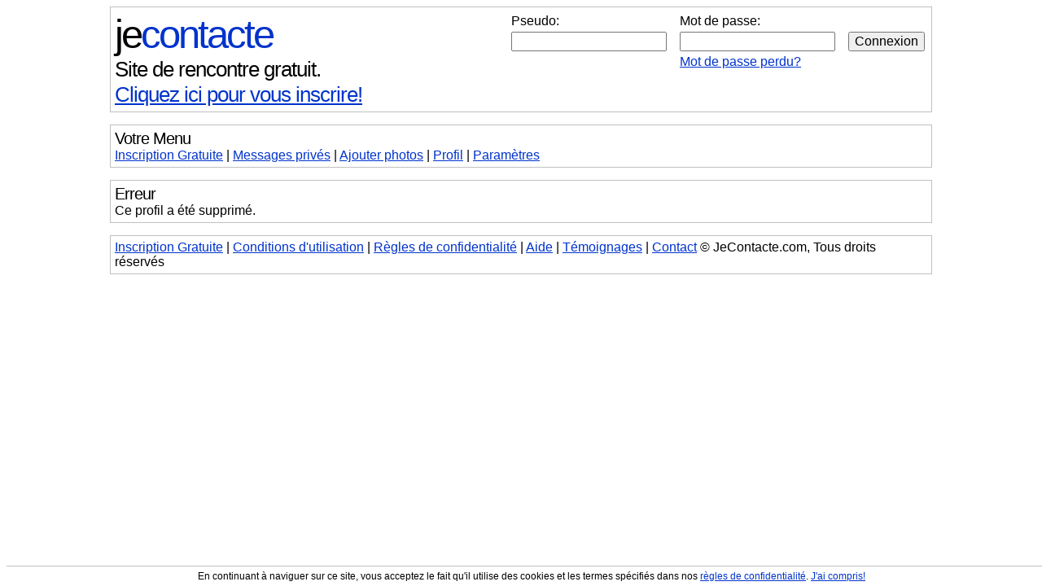

--- FILE ---
content_type: text/html; charset=iso-8859-1
request_url: https://jecontacte.com/profil/Caty92000
body_size: 5953
content:
<!DOCTYPE html PUBLIC "-//W3C//DTD XHTML 1.0 Strict//FR"
	"http://www.w3.org/TR/xhtml1/DTD/xhtml1-strict.dtd">
<html xmlns="http://www.w3.org/1999/xhtml" xml:lang="fr" >
<head>
<title>Erreur</title>
<META name="description" content="">
<meta name="KEYWORDS" content="">
<!-- Global site tag (gtag.js) - Google Analytics -->
<script async src="https://www.googletagmanager.com/gtag/js?id=UA-1368630-1"></script>
<script>
  window.dataLayer = window.dataLayer || [];
  function gtag(){dataLayer.push(arguments);}
  gtag('js', new Date());

  gtag('config', 'UA-1368630-1');
  gtag('config', 'AW-1059622270');

</script>
<meta name="verify-v1" content="5WidHCz1gE1OasqJVV44y+6I/OX7bB7V0rV/xRzx88g=" />
<meta http-equiv="content-type" content="text/html; charset=ISO-8859-1" />
<meta property="fb:admins" content="100002288614382" />
<META HTTP-EQUIV="Content-Language" CONTENT="FR">
<META NAME="CLASSIFICATION" CONTENT="rencontre, celibataire, homme cherche femme, amour, amitie, couple, relation, ame soeur">
<style type="text/css" title="currentStyle" media="screen">
	@import "https://www.jecontacte.com/css/maincssv1.8.min.css";
</style>
<script type="text/javascript">
function fj_afficher(e){block=document.getElementById(e),block.className=""}function fj_afficher_cacher(e){block=document.getElementById(e),block.className="hidden"==block.className?"":"hidden"}function fj_cacher(e){block=document.getElementById(e),block.className="hidden"}function htmlXspecialchars(e){return e=e.replace(/&/g,"&"),e=e.replace(/"/g,"&quot;"),e=e.replace(/'/g,"&#039;"),e=e.replace(/</g,"&lt;"),e=e.replace(/>/g,"&gt;")}
</script>
<meta name=viewport content="width=device-width, initial-scale=1, user-scalable=no">
<link REL="SHORTCUT ICON" HREF="https://www.jecontacte.org/favicon.ico" type="image/x-icon" />
</head>

<body id="jecontact">

<div id="cookie_warning" style="position: fixed; bottom: 0; width: 100%; margin: 0; text-align: center; font: 12px Arial; background: #FFFFFF; border-top: 1px solid #C0C0C0; padding: 5px; z-index:10;">
En continuant à naviguer sur ce site, vous acceptez le fait qu'il utilise des cookies et les termes spécifiés dans nos <a href="/regles-de-confidentialite.php">règles de confidentialité</a>. <a href="Javascript:fj_cacher('cookie_warning');">J'ai compris!</a>
</div>

<div id="pagecontainer">

<div id="menublock"><div id="login"><div class="wideDiv"><form method="POST"><input type="hidden" name="logging_in" value="1" /><table border="0"><tr><td align="left">Pseudo:</td><td align="left">Mot de passe:</td><td align="left">&nbsp;</td></tr><tr><td align="left"><input type="text" name="pseudo" value="" style="width: 90%;">&nbsp;</td><td align="left"><input type="password" name="motdepasse" value="" style="width: 90%;">&nbsp;</td><td align="left"><input type="submit" value="Connexion"></td></tr><tr><td align="left">&nbsp;</td><td align="left"><a href="https://www.jecontacte.com/motdepasseperdu.php">Mot de passe perdu?</a></td><td align="left">&nbsp;</td></tr></table></form></div></div><b><span id="logo"><a href="https://www.jecontacte.com/"><span class="partie1">je</span><span class="partie2">contacte</span></a></span></b><br /><b><span id="logotext"><a href="https://www.jecontacte.com/" class="link1">Site de rencontre gratuit.</a></span></b><br /><span id="logoregister"><a href="https://www.jecontacte.com/inscription.php"><span class="wideSpan">Cliquez ici pour vous inscrire!</span><span class="narrowSpan">Inscription</span></a><span class="narrowSpan"><span id="short_login_link"> | <a href="Javascript:fj_afficher('short_login_form');fj_cacher('short_login_link');">Connexion</a></span><span id="search_menu_link"> | <a href="Javascript:fj_afficher('search_menu');fj_cacher('search_menu_link');">Recherche</a></span></span></span></div><div id="short_login_form" class="hidden"><div id="menublock" class="narrowDiv"><form method="POST"><input type="hidden" name="logging_in" value="1" /><input type="text" name="pseudo" placeholder="Pseudo" value="" style="width: 40%;" />&nbsp;<input type="password" name="motdepasse" placeholder="Mot de passe" value="" style="width: 40%;" />&nbsp;<input type="submit" value="Connexion" /><br /><a href="https://www.jecontacte.com/motdepasseperdu.php">Mot de passe perdu?</a></form></div></div><div id="menublock" class="wideDiv"><div id="title">Votre Menu</div><a href="https://www.jecontacte.com/inscription.php">Inscription Gratuite</a> | <a href="https://www.jecontacte.com/messagesprives.php">Messages<span class="wideSpan"> privés</span></a> | <a href="https://www.jecontacte.com/modifierphotos.php"><span class="wideSpan">Ajouter photos</span><span class="narrowSpan">Photos</span></a> | <a href="https://www.jecontacte.com/modifierprofil.php">Profil</a> | <a href="https://www.jecontacte.com/editercompte.php">Paramètres</a></div><div id="standardblock">
<div id="title">
Erreur
</div>
Ce profil a été supprimé.</div>
<div id="standardblock"><span class="smallfont"><a href="https://www.jecontacte.com/inscription.php">Inscription Gratuite</a> <span class="separator"> | </span> <a href="https://www.jecontacte.com/conditions.php">Conditions d'utilisation</a> | <a href="https://www.jecontacte.com/regles-de-confidentialite.php">Règles de confidentialité</a> | <a href="https://www.jecontacte.com/aide.php">Aide</a> | <a href="https://www.jecontacte.com/temoignages/temoignages-de-rencontre/1.html">Témoignages</a> | <a href="https://www.jecontacte.com/contact.php">Contact</a> © JeContacte.com, Tous droits réservés</span></div><script type="text/javascript">function afficher_block(e){block=document.getElementById(e),block.style.display="block"}function afficher_cacher(e){block=document.getElementById(e),block.style.display="block"==block.style.display?"none":"block"}function ajax_call(e){var t={xml_or_txt:"txt",url:null,data:"empty=empty",callback:trash,callback_args:null,callafter:trash,callafter_args:null,fromchat:!1};for(var r in t)"undefined"==typeof e[r]&&(e[r]=t[r]);"function"!=typeof e.callback&&(e.callback=trash),"function"!=typeof e.callafter&&(e.callafter=trash);var n=e.callback,o=e.callafter,d=!1;window.XMLHttpRequest?d=new XMLHttpRequest:window.ActiveXObject&&(d=new ActiveXObject("Microsoft.XMLHTTP")),d&&(d.open("POST",e.url),d.setRequestHeader("Content-Type","application/x-www-form-urlencoded"),d.onreadystatechange=function(){if(4==d.readyState)if(200==d.status)"xml"==e.xml_or_txt?n(d.responseXML,e.callback_args):n(d.responseText,e.callback_args),o(e.callafter_args),delete d,d=null;else if(e.fromchat){setTimeout("chat_miseajour()",1e3)}},d.send(e.data))}function array_add(e,t){for(var r=e.length,n=0,o=0;r>o;o++)e[o]==t&&(n=1);return n||(e[r]=t),e}function array_remove(e,t){for(var r=new Array,n=e.length,o=0,d=0;n>d;d++)e[d]!=t&&(r[o]=e[d],o++);return r}function array_find(e,t){for(var r=e.length,n=0,o=0;r>o;o++)e[o]==t&&(n=1);return n?!0:!1}function bookmark(e,t){if(window.sidebar)window.sidebar.addPanel(t,e,"");else if(window.opera&&window.print){var r=document.createElement("a");r.setAttribute("href",e),r.setAttribute("title",t),r.setAttribute("rel","sidebar"),r.click()}else document.all&&window.external.AddFavorite(e,t);var n="/ajax/bookmark.php?url="+escape(e);getXml(n,trash)}function cacher_block(e){block=document.getElementById(e),block.style.display="none"}function cleardropdown(e){null!==document.getElementById(e)&&(document.getElementById(e).options.length=1)}function cleartext(e){null!==document.getElementById(e)&&(document.getElementById(e).value="")}function confirmation_texte(e){var t="";switch(e){case"accepterami":var t="Cliquez sur OK pour accepter cette demande d'amitié. Ce membre sera ajouté à votre liste d'amis et vous pourez être informé de ses dernières activités sur le site.";break;case"ajouterignore":var t="Cliquez sur OK pour bloquer ce membre. Notez que ce membre ne sera pas informé que vous l'avez bloqué.";break;case"ajouterami":case"demanderami":var t="Cliquez sur OK pour envoyer une demande d'amitié à ce membre. Si il accepte votre demande, il sera ajouté à votre liste d'amis.";break;case"forum_supprimer_message":var t="Êtes-vous certain(e) de vouloir effacer ce message?";break;case"ignorerami":var t="Cliquez sur OK pour ignorer cette demande d'amitié. Elle n'apparaîtra plus sur cette page et vous ne recevrez plus de nouvelles demandes d'amitié de ce membre.";break;case"reportercommentairephoto":case"reportercommentairetemoignage":case"reportermessage":var t="Ce membre est faux, vulgaire, irrespectueux, grossier, raciste ou tout simplement inapproprié? Merci de cliquer ok pour nous le signaler";break;case"reporterphoto":case"reporterphotoblog":case"reporterphotoforum":var t="La personne est nue ou partiellement nue, torse nu, en maillot de bain, sous vêtement, lingerie ou la photo est tout simplement aguichante ou vulgaire? La photo correspond à une célébrité, à une usurpation d'identifié, ou est tout simplement inappropriée? Merci de cliquer sur ok pour nous le signaler!";break;case"reporterprofil":case"reporterentrevue":var t="Ce profil a une description vulgaire ou à caractère sexuel? Ce membre tente de faire la promotion d'un produit ou de quoi que ce soit? Ce membre a mis un email dans son profil ou l'adresse d'un site web? Ce membre est faux, irrespectueux, discriminatoire, grossier, raciste ou tout simplement inapproprié? Merci de cliquer sur ok pour nous le signaler!";break;case"reportervideoforum":var t="Cette vidéo offre un contenu inapproprié? Cliquez OK pour nous le signaler. Notez que ce membre ne sera pas informé de votre signalement. De plus, en envoyant un signalement concernant un membre, cela l'ajoute automatiquement à votre liste de membres bloqués.";break;case"retirerami":var t="Cliquez sur OK pour retirer ce membre de votre liste d'amis. Notez que vous ne serez plus informé des activités de ce membre si vous le retirez de vos amis.";break;case"voterentrevue":case"voterforum":case"voterforum_discussion":case"voterforum_message":case"voterprofil":var t="Vous aimez ce membre et vous aimeriez l'encourager? Cliquez OK pour voter pour lui.";break;case"voterphoto":var t="Vous aimez cette photo et vous aimeriez encourager ce membre? Cliquez OK pour voter.";break;default:var t=""}return t}function confirmer_action(e,t){confirmer_action_process(e,t,0,1)}function confirmer_action2(e,t){return confirmer_action_process(e,t,1,1)}function confirmer_action3(e,t){confirmer_action_process(e,t,0,0)}function confirmer_action4(e,t){return confirmer_action_process(e,t,1,0)}function confirmer_action_process(e,t,r,n){callafter=void 0;var o="after_"+e;callafter=window[o],"function"!=typeof callafter&&(callafter=trash);var d=confirmation_texte(e);if(""!=d&&confirm(d)){var a="/ajax/actions.php?action="+e+"&id="+t;if(n?getText(a,alert,callafter):getText(a,trash,callafter),r)return!0}return r?!1:void 0}function getText(e,t,r){ajax_call({url:e,callback:t,callafter:r})}function getXml(e,t,r){ajax_call({xml_or_txt:"xml",url:e,callback:t,fromchat:r})}function ins(e,t){if(document.selection)e.focus(),sel=document.selection.createRange(),sel.text=t;else if(e.selectionStart||"0"==e.selectionStart){var r=e.selectionStart,n=e.selectionEnd;e.value=e.value.substring(0,r)+t+e.value.substring(n,e.value.length)}else e.value+=t}function inserer_video(e){var t=prompt("Vous pouvez insérer des vidéos provenant de YouTube. Vous devez simplement entrer l'url de la vidéo dans la boîte ci-dessous.\r\n\r\nVoici un exemple d'URL:\r\nhttp://www.youtube.com/watch?v=123ABC456DEF\r\n\r\nURL de la vidéo:","http://");if(""!=t&&null!=t&&"undefined"!=t&&"http://"!=t){var r="[VIDEO]"+t+"[/VIDEO]";ins(e,r)}}function load_inscription(e){var t="inscription.php";switch(e){case"envoyer":t="envoyer.php";break;case"publier":t="publier.php";break;case"repondre":t="repondre.php"}location.href="http://www.jecontacte.com/"+t}function pause(e){var t=new Date,r=null;do r=new Date;while(e>r-t)}function performer_action(e,t){performer_action_process(e,t,1)}function performer_action_noalert(e,t){performer_action_process(e,t,0)}function performer_action_process(e,t,r){callafter=void 0;var n="after_"+e;callafter=window[n],"function"!=typeof callafter&&(callafter=trash);var o="/ajax/actions.php?action="+e+"&id="+t;r?getText(o,alert,callafter):getText(o,trash,callafter)}function postText(e,t,r){ajax_call({get_or_post:"post",url:e,data:t,callback:r})}function postXml(e,t,r){ajax_call({get_or_post:"post",xml_or_txt:"xml",url:e,data:t,callback:r})}function replace(e,t){e.value=t,e.focus()}function report(e){url="http://www.jecontacte.com/vote.php?type=profil&vote=reporter&id="+e,windowobject=window.open(url,"photo_voter","width=600,height=200")}function trash(){}function update_activite(){var e=new Date,t="/ajax/update_activite.php?temp="+e.getTime();getXml(t,trash);setTimeout("update_activite()",3e5)}function update_activite_chat(){var e=new Date,t="/ajax/update_activite_chat.php?temp="+e.getTime();getXml(t,trash);setTimeout("update_activite_chat()",24e4)}function makeRequest(e){if(http_request=!1,window.XMLHttpRequest)http_request=new XMLHttpRequest,http_request.overrideMimeType&&http_request.overrideMimeType("text/xml");else if(window.ActiveXObject)try{http_request=new ActiveXObject("Msxml2.XMLHTTP")}catch(t){try{http_request=new ActiveXObject("Microsoft.XMLHTTP")}catch(t){}}return http_request?(http_request.onreadystatechange=update_page,document.getElementById(da).style.display="block",http_request.open("GET",e,!0),void http_request.send(null)):(alert("Votre navigateur ne supporte pas les requêtes AJAX. Vous devez utiliser un navigateur plus récent pour pouvoir profiter de tous les services de notre site web"),!1)}function loadxml(e,t,r){if(vdd=r+"villedropdown",ddd=r+"departementdropdown",rdd=r+"regiondropdown",pdd=r+"paysdropdown",vt=r+"villetext",rt=r+"regiontext",dvdd=r+"divvilledropdown",dddd=r+"divdepartementdropdown",drdd=r+"divregiondropdown",dpdd=r+"divpaysdropdown",dvt=r+"divvilletext",drt=r+"divregiontext",da=r+"divattente","pays"==e&&""==t)document.getElementById(dvdd).style.display="none",document.getElementById(dddd).style.display="none",document.getElementById(drdd).style.display="none",document.getElementById(dvt).style.display="none",document.getElementById(drt).style.display="none",cleardropdown(vdd),cleardropdown(ddd),cleardropdown(rdd),cleartext(vt),cleartext(rt);else if("region"==e&&""==t)cleardropdown(vdd),cleardropdown(ddd),cleartext(vt),cleartext(rt),document.getElementById(dvdd).style.display="none",document.getElementById(dddd).style.display="none",document.getElementById(drdd).style.display="block",document.getElementById(dvt).style.display="none",document.getElementById(drt).style.display="none";else if("departement"==e&&""==t)cleardropdown(vdd),cleartext(vt),cleartext(rt),document.getElementById(dvdd).style.display="none",document.getElementById(dddd).style.display="block",document.getElementById(drdd).style.display="block",document.getElementById(dvt).style.display="none",document.getElementById(drt).style.display="none";else{var n="/ajax/formfeeder.php?type="+e+"&nom="+t;makeRequest(n)}}function update_page(){if(4==http_request.readyState)if(document.getElementById(da).style.display="none",200==http_request.status){var e=http_request.responseXML,t=e.getElementsByTagName("type")[0].firstChild.nodeValue;if("noresult"==t&&(document.getElementById(dvdd).style.display="none",document.getElementById(dddd).style.display="none",document.getElementById(drdd).style.display="none",document.getElementById(dvt).style.display="block",document.getElementById(drt).style.display="block",cleardropdown(vdd),cleardropdown(ddd),cleardropdown(rdd),cleartext(vt),cleartext(rt),selectmenu=document.getElementById(rdd)),"pays"==t&&(document.getElementById(dvdd).style.display="none",document.getElementById(dddd).style.display="none",document.getElementById(drdd).style.display="none",document.getElementById(dvt).style.display="none",document.getElementById(drt).style.display="none",cleardropdown(vdd),cleardropdown(ddd),cleardropdown(rdd),cleardropdown(pdd),cleartext(vt),cleartext(rt),selectmenu=document.getElementById(pdd),entries=e.getElementsByTagName("entry"),entries.length))for(x=0;x<entries.length;x++){var r=entries[x].getElementsByTagName("id")[0].firstChild.nodeValue,n=entries[x].getElementsByTagName("nom")[0].firstChild.nodeValue;selectmenu.options[selectmenu.options.length]=new Option(n,r)}if("regions"==t&&(document.getElementById(dvdd).style.display="none",document.getElementById(dddd).style.display="none",document.getElementById(drdd).style.display="block",document.getElementById(dvt).style.display="none",document.getElementById(drt).style.display="none",cleardropdown(vdd),cleardropdown(ddd),cleardropdown(rdd),cleartext(vt),cleartext(rt),selectmenu=document.getElementById(rdd),entries=e.getElementsByTagName("entry"),entries.length))for(x=0;x<entries.length;x++){var r=entries[x].getElementsByTagName("id")[0].firstChild.nodeValue,n=entries[x].getElementsByTagName("nom")[0].firstChild.nodeValue;selectmenu.options[selectmenu.options.length]=new Option(n,r)}if("departements"==t&&(document.getElementById(dvdd).style.display="none",document.getElementById(dddd).style.display="block",document.getElementById(drdd).style.display="block",document.getElementById(dvt).style.display="none",document.getElementById(drt).style.display="none",cleardropdown(vdd),cleardropdown(ddd),cleartext(vt),cleartext(rt),selectmenu=document.getElementById(ddd),entries=e.getElementsByTagName("entry"),entries.length))for(x=0;x<entries.length;x++){var r=entries[x].getElementsByTagName("id")[0].firstChild.nodeValue,n=entries[x].getElementsByTagName("nom")[0].firstChild.nodeValue;selectmenu.options[selectmenu.options.length]=new Option(n,r)}if("villes"==t&&(document.getElementById(dvdd).style.display="block",document.getElementById(drdd).style.display="block",document.getElementById(dvt).style.display="none",document.getElementById(drt).style.display="none",cleardropdown(vdd),cleartext(vt),cleartext(rt),selectmenu=document.getElementById(vdd),entries=e.getElementsByTagName("entry"),entries.length))for(x=0;x<entries.length;x++){var r=entries[x].getElementsByTagName("id")[0].firstChild.nodeValue,n=entries[x].getElementsByTagName("nom")[0].firstChild.nodeValue;selectmenu.options[selectmenu.options.length]=new Option(n,r)}}else alert("La requête n'a pu être complétée, veuillez essayer de nouveau.")}var http_request=!1;!function(e,t){"use strict";"function"==typeof define&&define.amd?define([],t):"object"==typeof exports?module.exports=t():e.autosize=t()}(this,function(){function e(e){function t(){var t=window.getComputedStyle(e,null);"vertical"===t.resize?e.style.resize="none":"both"===t.resize&&(e.style.resize="horizontal"),e.style.wordWrap="break-word";var d=e.style.width;e.style.width="0px",e.offsetWidth,e.style.width=d,n="none"!==t.maxHeight?parseFloat(t.maxHeight):!1,o="content-box"===t.boxSizing?-(parseFloat(t.paddingTop)+parseFloat(t.paddingBottom)):parseFloat(t.borderTopWidth)+parseFloat(t.borderBottomWidth),r()}function r(){var t=e.style.height,r=document.documentElement.scrollTop,d=document.body.scrollTop;e.style.height="auto";var a=e.scrollHeight+o;if(n!==!1&&a>n?(a=n,"scroll"!==e.style.overflowY&&(e.style.overflowY="scroll")):"hidden"!==e.style.overflowY&&(e.style.overflowY="hidden"),e.style.height=a+"px",document.documentElement.scrollTop=r,document.body.scrollTop=d,t!==e.style.height){var l=document.createEvent("Event");l.initEvent("autosize.resized",!0,!1),e.dispatchEvent(l)}}if(e&&e.nodeName&&"TEXTAREA"===e.nodeName&&!e.hasAttribute("data-autosize-on")){var n,o;"onpropertychange"in e&&"oninput"in e&&e.addEventListener("keyup",r),window.addEventListener("resize",r),e.addEventListener("input",r),e.addEventListener("autosize.update",r),e.addEventListener("autosize.destroy",function(t){window.removeEventListener("resize",r),e.removeEventListener("input",r),e.removeEventListener("keyup",r),e.removeEventListener("autosize.destroy"),Object.keys(t).forEach(function(r){e.style[r]=t[r]}),e.removeAttribute("data-autosize-on")}.bind(e,{height:e.style.height,overflow:e.style.overflow,overflowY:e.style.overflowY,wordWrap:e.style.wordWrap,resize:e.style.resize})),e.setAttribute("data-autosize-on",!0),e.style.overflow="hidden",e.style.overflowY="hidden",t()}}return"function"!=typeof window.getComputedStyle?function(e){return e}:function(t){return t&&t.length?Array.prototype.forEach.call(t,e):t&&t.nodeName&&e(t),t}});</script></div></body></html>

--- FILE ---
content_type: text/css
request_url: https://www.jecontacte.com/css/maincssv1.8.min.css
body_size: 2145
content:
h1,h2,h3,h4,h5,h6{font-size:100%;font-weight:400;margin:0;padding:0}body{background-color:#FFF}.normaltext,body,table,td{font:16px Arial;color:#000}a:active,a:hover,a:link,a:visited{color:#03C}a:hover{background-color:#D8F0FF}form{margin:0}#pagecontainer{width:99%;max-width:1010px;min-width:300px;margin-left:auto;margin-right:auto}#logo{font:49px Arial;letter-spacing:-3px}#logo a{text-decoration:none}#logo a:hover{text-decoration:underline}#logo .partie1{color:#000}#logo .partie2{color:#03C}#logo .partie3{display:none;color:#000}#logotext{font:26px Arial;letter-spacing:-1px;margin-bottom:10px}a.link1{font:26px Arial;color:#000;text-decoration:none}a.link1:hover{text-decoration:underline}#login{text-align:right;float:right;display:inline-block}#navlinks{margin-top:5px;margin-bottom:5px}#forumnav,#header,#menublock,#profileblock,#quickprofiles,#standardblock{border:1px solid silver;margin-bottom:15px;padding:5px}#forumnav{margin-right:5px;font:14px Arial}#forumnav a{text-decoration:none;color:#000}#forumnav a:hover{text-decoration:underline}#quote{border:1px solid silver;margin-bottom:5px;padding:5px;background-color:#F3F3F3;width:90%;margin-left:auto;margin-right:auto}#blocphoto{border:1px solid silver;padding:5px;background-color:#EBF1F1}#bloglink p,#commentitem p,#friendpicitem p,#friendspics p,#menulinks p,#partiedroite p,#picsblock p,#quickprofile p,#quickprofilelarge p,#quickprofilenarrow p{display:block;margin:0}#photonav{display:inline-block;float:right;width:140px;height:600px;overflow:auto}#photos_profil_nav{display:block;width:100%;clear:left}#left_arrow_off,#left_arrow_on,#right_arrow_off,#right_arrow_on{display:inline-block;border:1px solid silver;height:116px;padding:2px}#left_arrow_off,#right_arrow_off{border:1px solid #FFF}#left_arrow_on,#right_arrow_on{cursor:pointer}#quickprofile{border:1px solid silver;display:block;padding:5px;margin-bottom:15px;margin-left:15px;margin-right:15px}#quickprofilelarge{border:1px solid silver;display:block;margin-bottom:5px;padding:5px}#quickprofilenarrow{border:1px solid silver;display:inline-block;margin-bottom:5px;margin-right:5px;padding:5px;text-align:center}#quickprofilepic{margin-right:10px}#title{font:20px Arial;margin-bottom:0;letter-spacing:-1px}#title_discussion{font:26px Arial;margin-bottom:0;letter-spacing:-1px;font-weight:700}#soustitre{font:20px Arial;letter-spacing:-1px}#basicinfos img{float:left;margin-right:20px;margin-bottom:10px}#basicinfos ul,#basiclinks ul,#forumlinks ul{margin:0;padding:0}#basicinfos ul li,#basiclinks ul li,#forumlinks ul li{display:block;list-style-type:none}#bloglink{display:block;clear:left;margin-top:0;text-align:left}#basicinfos img,#commentitem img,#friendpicitem img,#friendpicitem_noavatar img,#photonav img,#photos_profil_nav img,#picsblock img,#quickprofile img,#quickprofilelarge img,#quickprofilenarrow img,#quickprofilepick img,.forumtable img,.forumtable3 img,.standardtable img{border:1px solid silver}#commentitem,#friendspics{display:block;clear:left}#commentpic,#friendpicitem,#friendpicitem_noavatar,#quickprofilepic{display:inline-block;text-align:center;font:13px Arial;float:left}#friendpicitem{margin-right:2px;margin-bottom:3px}#friendpicitem_noavatar{margin-right:2px;margin-bottom:6px;border:1px solid silver;width:80px;height:80px}#commentpic{margin-right:10px;margin-bottom:5px}#commenttext{display:inline-block}#filler{clear:both}#partiegauche{width:375px;display:inline-block;float:left}#partiedroite{max-width:350px;display:inline-block}#bigspacer{margin:10px}.forumcontainer{padding:0;spacing:0;margin:0;border:0;width:100%}.forumtable{margin-bottom:15px;border:1px solid silver;border-collapse:collapse;width:100%}.forumtable td{border:1px solid silver;padding:10px}.forumtable2{margin-bottom:15px;border:1px solid silver;border-collapse:collapse;width:100%}.forumtable2 td{padding:5px}.forumtable3{margin:0 0 5px;border:1px solid silver;border-collapse:collapse;width:100%}.forumtable3 td{border:1px solid silver;padding:5px}.modtable{margin-top:15px;margin-bottom:15px;border:1px solid silver;border-collapse:collapse;width:100%}.modtable td{border:1px dotted grey;padding:5px}.standardtable{margin:0;border-left:1px solid #FFF;border-right:1px solid #FFF;border-bottom:1px solid #FFF;border-collapse:collapse;width:100%}.standardtable td{border:1px dotted grey;padding:5px}.strippedtable,.strippedtable td{border:0;margin:0;padding:0;border-collapse:collapse}.separator2{margin-left:1px;margin-right:1px}.recherche{margin-top:5px;margin-bottom:0;text-align:left}.descriptor{font-weight:700}.erreurs{color:red}.erreurs2{color:#03C}.hidden{display:none}.noborder{border:0 solid #FFF}.smallfont{font:16px Arial}.smallfont2{font:12px Arial}.smallfont3{font:11px Arial}.hrstyle1{color:silver;background-color:silver;height:1px;width:100%;border:0}a.greylink:active,a.greylink:hover,a.greylink:link,a.greylink:visited{color:#000}.highlight{background-color:#FF0}button,input,option,select,textarea{font:16px Arial;color:#000}a.nohoverbg:hover{background-color:transparent}#logoregister{font:26px Arial;letter-spacing:-1px;margin-bottom:10px}.ad_fullsize{display:block}.ad_adaptive{display:none}@media (max-width:990px){.ad_fullsize{display:none}.ad_adaptive{display:block}}.listingImageLeftTD{text-align:left;vertical-align:top}.listingImageBackDiv,.mailboxImageBackDiv,.smallListingImageBackDiv{background-repeat:no-repeat;position:relative}.listingImageFrontDiv,.smallListingImageFrontDiv{position:relative;top:0;left:0}.listingImageBottomLeftDiv,.smallListingImageBottomLeftDiv{position:absolute;left:1px;line-height:13px;text-align:left}.listingImageBottomLeftText,.smallListingImageBottomLeftText{color:#FFF;background:#000;background:rgba(0,0,0,.4);font-size:12px}.listingImageLeftTD{width:200px}.listingImageBackDiv{width:190px;height:190px;background-size:190px 190px}.listingImageBlankGif{width:189px;height:189px}.listingImageBottomLeftDiv{top:176px}.smallListingContainer{width:980px;height:130px}.smallListingImageBackDiv{width:120px;height:120px;background-size:120px 120px}.smallListingImageBlankGif{width:119px;height:119px}.smallListingImageBottomLeftDiv{top:92px}#friendspics{overflow:auto}.mailboxImageLeftTD{width:200px}.mailboxImageBackDiv{width:80px;height:80px;background-size:80px 80px;float:left;margin-right:2px}.mailboxImageBlankGif{width:79px;height:79px}.mailboxImageText{font-size:11px;line-height:13px;display:inline-block}.verifImage{width:330px;height:76px}.wideAd,.wideDiv{display:block}.wideSpan{display:inline}.wideTD{display:table-cell}.narrowAd,.narrowDiv,.narrowSpan,.narrowTD{display:none}.thumbColumn{border:0;width:25%;float:left;text-align:center;overflow:hidden}.thumbInfoCollapsable,.thumbInfoCollapsable2{display:inline}.vignette_infos{width:95%;overflow:auto;font-size:10px;height:100px}.picTable{border:0;padding:0;spacing:0;width:90%;display:table;table-layout:fixed}.picTD{border:0;background-size:100% auto;background-repeat:no-repeat;position:relative;max-width:100%;overflow:hidden;display:block;text-align:center}.picImage{visibility:hidden;max-width:100%;height:auto}.picGIF{position:absolute;top:0;left:0;width:100%;height:100%}.picTextContainer{position:absolute;top:50%;left:50%;width:100%;color:#FFF}.picTextDiv{position:relative;left:-50%;top:-50%}@media (max-width:1000px){.thumbInfoCollapsable{display:none}}@media (max-width:925px){.narrowAd{display:block}.wideAd{display:none}}@media (max-width:875px){.narrowDiv{display:block}.narrowSpan{display:inline}.narrowTD{display:table-cell}.wideDiv,.wideSpan,.wideTD{display:none}#logoregister{font-size:16px;letter-spacing:0}#logotext{font-size:18px;letter-spacing:0}a.link1{font-size:18px}}@media (max-width:800px){.thumbColumn{width:33.333%}.thumbInfoCollapsable{display:inline}.vignette_infos{height:75px}}@media (max-width:750px){.thumbInfoCollapsable{display:none}}@media (max-width:600px){.thumbColumn{width:50%}.thumbInfoCollapsable{display:inline}}@media (max-width:500px){.listingImageLeftTD{width:110px}.listingImageBackDiv{width:100px;height:100px;background-size:100px 100px}.listingImageBlankGif{width:99px;height:99px}.listingImageBottomLeftDiv{top:86px}.smallListingContainer{width:500px;height:70px}.smallListingImageBackDiv{width:60px;height:60px;background-size:60px 60px}.smallListingImageBlankGif{width:59px;height:59px}.smallListingImageBottomLeftDiv{top:38px;line-height:10px}.smallListingImageBottomLeftText{font-size:9px}.mailboxImageLeftTD{width:85px}.mailboxImageBackDiv{margin-right:0}.verifImage{width:220px;height:51px}#logo{font-size:32px;letter-spacing:-1px}#soustitre,#title{font-size:18px}#delog_link{font-size:12px}.thumbInfoCollapsable{display:none}}@media (max-width:400px){.thumbInfoCollapsable2{display:none}}